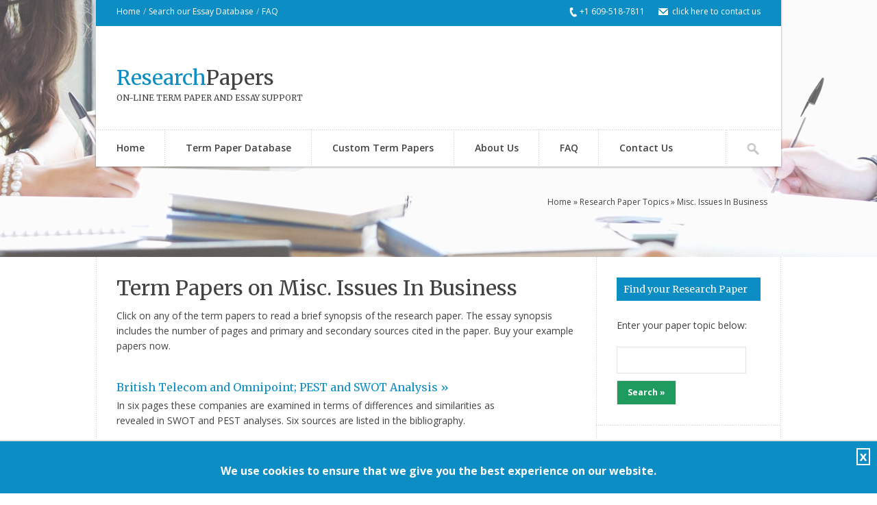

--- FILE ---
content_type: text/html; charset=utf-8
request_url: https://www.researchpapers.net/research-paper-topics/misc-issues-in-business.aspx
body_size: 156545
content:


<!DOCTYPE html>
<!--[if lt IE 7]> <html dir="ltr" lang="en-US" class="ie6"> <![endif]-->
<!--[if IE 7]>    <html dir="ltr" lang="en-US" class="ie7"> <![endif]-->
<!--[if IE 8]>    <html dir="ltr" lang="en-US" class="ie8"> <![endif]-->
<!--[if gt IE 8]><!-->
<html dir="ltr" lang="en-US">
<!--<![endif]-->
<!-- BEGIN head -->
<head id="head1">

    <!--research-paper-topics-->

    <!--Meta Tags-->
    <meta name="viewport" content="width=device-width, initial-scale=1.0">
    <meta http-equiv="Content-Type" content="text/html; charset=UTF-8" />

    <!--Title-->
    <base href='https://www.researchpapers.net/' />

    <!-- Global site tag (gtag.js) - Google Analytics -->
    <script async src="https://www.googletagmanager.com/gtag/js?id=UA-9914348-2"></script>
    <script>
        window.dataLayer = window.dataLayer || [];
        function gtag() { dataLayer.push(arguments); }
        gtag('js', new Date());
        gtag('config', 'UA-9914348-2', { 'anonymize_ip': true });
    </script>

    <!--Stylesheets-->
    <link href="css/bootstrap.css" rel="stylesheet" />
    <link rel="stylesheet" href="css/style.css" type="text/css" media="all" />
    <link rel="stylesheet" href="css/colour.css" type="text/css" media="all" />
    <link rel="stylesheet" href="css/flexslider.css" type="text/css" media="all" />
    <link rel="stylesheet" href="css/superfish.css" type="text/css" media="all" />
    <link rel="stylesheet" href="css/prettyPhoto.css" type="text/css" media="all" />
    <link rel="stylesheet" href="css/responsive.css" type="text/css" media="all" />
    <link href='https://fonts.googleapis.com/css?family=Open+Sans:400,300,300italic,400italic,600,600italic,700,700italic,800,800italic' rel='stylesheet' type='text/css'>
    <link href='https://fonts.googleapis.com/css?family=Merriweather:400,300,700,900' rel='stylesheet' type='text/css'>

    <!--Favicon-->
    <link rel="apple-touch-icon" sizes="57x57" href="/images/favicon/apple-icon-57x57.png">
    <link rel="apple-touch-icon" sizes="60x60" href="/images/favicon/apple-icon-60x60.png">
    <link rel="apple-touch-icon" sizes="72x72" href="/images/favicon/apple-icon-72x72.png">
    <link rel="apple-touch-icon" sizes="76x76" href="/images/favicon/apple-icon-76x76.png">
    <link rel="apple-touch-icon" sizes="114x114" href="/images/favicon/apple-icon-114x114.png">
    <link rel="apple-touch-icon" sizes="120x120" href="/images/favicon/apple-icon-120x120.png">
    <link rel="apple-touch-icon" sizes="144x144" href="/images/favicon/apple-icon-144x144.png">
    <link rel="apple-touch-icon" sizes="152x152" href="/images/favicon/apple-icon-152x152.png">
    <link rel="apple-touch-icon" sizes="180x180" href="/images/favicon/apple-icon-180x180.png">
    <link rel="icon" type="image/png" sizes="192x192" href="/images/favicon/android-icon-192x192.png">
    <link rel="icon" type="image/png" sizes="32x32" href="/images/favicon/favicon-32x32.png">
    <link rel="icon" type="image/png" sizes="96x96" href="/images/favicon/favicon-96x96.png">
    <link rel="icon" type="image/png" sizes="16x16" href="/images/favicon/favicon-16x16.png">
    <link rel="manifest" href="/images/favicon/manifest.json">
    <meta name="msapplication-TileColor" content="#ffffff">
    <meta name="msapplication-TileImage" content="/images/favicon/ms-icon-144x144.png">
    <meta name="theme-color" content="#ffffff">

    <!--JavaScript For IE-->
    <!--[if (gte IE 6)&(lte IE 8)]>
		<script type="text/javascript" src="js/selectivizr-min.js"></script>
	<![endif]-->

    <title>Misc. Issues In Business - Buy Term Papers and essays | Research Paper help since 1994</title>
    <meta name="keywords" content='Misc. Issues In Business, research, papers, research paper, paper, research papers, researchpaper, researchpapers, term paper, term papers, termpaper, termpapers, reports, report, essay, essays, school reports, college, university, graduate school, dissertation, dissertations, thesis, theses' />
    <meta name="description" content='Buy Academic essays, reports and term papers on Misc. Issues In Business. Over 150,000 essays, book reports, thesis, and term papers.' />

    <link rel="canonical" href="https://www.researchpapers.net/research-paper-topics/misc-issues-in-business.aspx">

    <style>
        .page-content .subtopics li {
            width: 47%;
            float: left;
        }

        @media only screen and (min-width :320px) and (max-width : 767px) {
            .page-content .subtopics li {
                width: 100%;
            }

            .page-content .columns-2 li.col {
                width: 100%;
            }
        }

        .searchbox {
            padding: 12px 10px !important;
            width: 35%;
            border: 1px solid #abadae !important;
            color: #424242 !important;
            margin-right: 10px;
            font-size: 18px !important;
            margin-top: 0px !important;
        }

        .newli {
            padding: 10px;
            background-color: #0c8dc4;
            margin-bottom: 10px;
            color: #fff;
        }

            .newli a {
                color: #fff !important;
                font-size: 18px !important;
            }
    </style>
    <!-- END head -->
</head>

<!-- BEGIN body -->
<body id="top" class="loading">
    <form name="form1" method="post" action="research-paper-topics-list.aspx?pg=1" id="form1">
<div>
<input type="hidden" name="__EVENTTARGET" id="__EVENTTARGET" value="" />
<input type="hidden" name="__EVENTARGUMENT" id="__EVENTARGUMENT" value="" />
<input type="hidden" name="__VIEWSTATE" id="__VIEWSTATE" value="/[base64]/[base64]/[base64]/[base64]/wTZ/kP6sYgU8asfWWB1IdT3b6VdFU67kwdk=" />
</div>

<script type="text/javascript">
//<![CDATA[
var theForm = document.forms['form1'];
if (!theForm) {
    theForm = document.form1;
}
function __doPostBack(eventTarget, eventArgument) {
    if (!theForm.onsubmit || (theForm.onsubmit() != false)) {
        theForm.__EVENTTARGET.value = eventTarget;
        theForm.__EVENTARGUMENT.value = eventArgument;
        theForm.submit();
    }
}
//]]>
</script>


<script src="/WebResource.axd?d=-dN9TjXZWVosVotIrIkN-kYM3b7-G_LedXOEfqPbaQ-fJ6ZWNeNrve06jujOdtDpZxRw7g1EMYQzz-xAiCkNKALumqfdaT-eo3WrYaPY57c1&amp;t=638901627720898773" type="text/javascript"></script>

<div>

	<input type="hidden" name="__VIEWSTATEGENERATOR" id="__VIEWSTATEGENERATOR" value="4EC11837" />
	<input type="hidden" name="__SCROLLPOSITIONX" id="__SCROLLPOSITIONX" value="0" />
	<input type="hidden" name="__SCROLLPOSITIONY" id="__SCROLLPOSITIONY" value="0" />
	<input type="hidden" name="__EVENTVALIDATION" id="__EVENTVALIDATION" value="/wEdAAdvGtKonixJZBhWD44zZQa+le71gmfx2yojGYeJTptB8qWrPglTRFT2A+DsT4NhJa5M3UqDSnCJp63JnNHYCBGVdO9WoLynQKL1PCy4G7zA2gQNsZMREBR/siG1VF47W4I6OKXWyqMXZYiL89DGCkAbREwCUml7Pzk1wgDfDkTW1nkRKG4I1ZmOFC367Ju7P44=" />
</div>
        <!-- BEGIN #header-wrapper -->
        

<div id="header-wrapper">

    <!-- BEGIN #header-border -->
    <div id="header-border">

        <!-- BEGIN #header-top -->
        <div id="header-top" class="clearfix">

            <ul class="top-left-nav clearfix">
                <li><a href="index.aspx">Home</a><span>/</span></li>
                <li><a href="research-paper-topics.aspx">Search our Essay Database</a><span>/</span></li>
                <li class="hidesm"><a href="frequently-asked-questions.aspx">FAQ</a><span>/</span></li>
            </ul>

            <ul class="top-right-nav clearfix">
                
                <li class="phone-icon"><a href="tel:16095187811">+1 609-518-7811</a></li>
                <li class="email-icon"><a href="contact-us.aspx">click here to contact us</a></li>
            </ul>

            <!-- END #header-top -->
        </div>

        <!-- BEGIN #header-content-wrapper -->
        <div id="header-content-wrapper" class="clearfix">

            <div id="logo">
				<p class ="title"><a href="index.aspx"><span>Research</span>Papers</a></p>
               <p class ="sub-title">On-line Term paper and Essay Support</p>
            </div>

            <ul class="social-icons clearfix">
<!--<li><a target="_blank" href="#"><span class="facebook-icon"></span></a></li>
                <li><a target="_blank" href="#"><span class="twitter-icon"></span></a></li>
                <li><a target="_blank" href="#"><span class="gplus-icon"></span></a></li>

                <li><a target="_blank" href="#"><span class="gplus-icon"></span></a></li>
					<li><a target="_blank" href="#"><span class="pinterest-icon"></span></a></li>
					<li><a target="_blank" href="#"><span class="flickr-icon"></span></a></li>
					<li><a target="_blank" href="#"><span class="youtube-icon"></span></a></li>
					<li><a target="_blank" href="#"><span class="vimeo-icon"></span></a></li>
					<li><a target="_blank" href="#"><span class="skype-icon"></span></a></li> -->

            </ul>

            <!-- END #header-content-wrapper -->
        </div>

        <!-- BEGIN #main-menu-wrapper -->
        <div id="main-menu-wrapper" class="clearfix">

            <!-- BEGIN #main-menu -->
            <ul id="main-menu">

                <li><a href="index.aspx">Home</a></li>
                
                <li><a href="research-paper-topics.aspx">Term Paper Database</a></li>
                <li><a href="custom-research-papers.aspx">Custom Term Papers</a></li>
				<li><a href="about-us.aspx">About Us</a></li>
				<li><a href="frequently-asked-questions.aspx">FAQ</a></li>
                <li><a href="contact-us.aspx">Contact Us</a></li>

                <!-- END #main-menu -->
            </ul>

            <div class="menu-search-button"></div>
            <div id="header_pnlHSearch" onkeypress="javascript:return WebForm_FireDefaultButton(event, &#39;header_btnSubmit&#39;)">
	
                <div class="menu-search-form">
                    
                    <input name="header$txtHsearch" type="text" id="header_txtHsearch" class="menu-search-field" placeholder="To search, type and hit enter" />
                </div>
                <input type="submit" name="header$btnSubmit" value="" id="header_btnSubmit" style="display: none;" />
            
</div>
        </div>
        <!-- END #main-menu-wrapper -->

        <!-- END #header-border -->
    </div>


</div>

        <!-- END #header-wrapper -->

        <!-- BEGIN .page-header -->
        <div class="page-header clearfix">

            <div class="page-header-inner clearfix">

                <div class="page-title">
                    <h2></h2>
                </div>

                <div class="breadcrumbs">
                    <p><a href="index.aspx">Home</a> &#187; <a href="/research-paper-topics.aspx">Research Paper Topics</a> &#187; Misc. Issues In Business</p>
                </div>

            </div>

            <!-- END .page-header -->
        </div>

        <!-- BEGIN .content-wrapper -->
        <div class="content-wrapper page-content-wrapper clearfix">

            <!-- BEGIN .main-content -->
            <div class="main-content page-content">

                <!-- BEGIN .inner-content-wrapper -->
                <div class="inner-content-wrapper">
                    
                        <h1>Term Papers on
                        Misc. Issues In Business</h1>
                        <p>Click on any of the term papers to read a brief synopsis of the research paper. The essay synopsis includes the number of pages and primary and secondary sources cited in the paper. Buy your example papers now. </p>
                        <div class="spacer1"></div>
                        <ul class="event-list-full clearfix">
                            
                                    <li class="event-wrapper event-full clearfix">
                                        <div class="event-info">
                                            <div class="event-meta">
                                                <h4>
                                                    <a href="https://www.researchpapers.net/topics-detail/British-Telecom-and-Omnipoint-PEST-and-SWOT-Analysis-137866109.aspx">British Telecom and Omnipoint; PEST and SWOT Analysis &raquo;</a>
                                                </h4>
                                                <!--Trim abstract after 12 words -->
                                                <p>
                                                    In six pages these companies are examined in terms of differences and similarities as revealed in SWOT and PEST analyses.  Six sources are listed in the bibliography.
                                                </p>
                                                </br>
                                            <p><strong>Pages:</strong> 6</p>
                                                <p>
                                                    <a href='https://www.researchpapers.net/topics-detail/British-Telecom-and-Omnipoint-PEST-and-SWOT-Analysis-137866109.aspx' class="button_medium" title="View Full Description">[ View Full Description ]</a> &nbsp;&nbsp;<a href='https://www.researchpapers.net/term-paper-order/British-Omnipoint-and-Telecom-137866109.aspx' title="Send Me The Paper" class="button_medium">[ Send Me The Paper ]</a>
                                                </p>
                                            </div>
                                        </div>
                                        <!-- END .event-wrapper -->
                                    </li>
                                
                                    <li class="event-wrapper event-full clearfix">
                                        <div class="event-info">
                                            <div class="event-meta">
                                                <h4>
                                                    <a href="https://www.researchpapers.net/topics-detail/Merrill-Lynch-SWOT-Analysis-307563047.aspx">Merrill Lynch - SWOT Analysis &raquo;</a>
                                                </h4>
                                                <!--Trim abstract after 12 words -->
                                                <p>
                                                    A 5 page paper that provides a SWOT (Strengths, Weaknesses, Opportunities, Threats) of Merrill Lynch & Company. Bibliography lists 6 sources.
                                                </p>
                                                </br>
                                            <p><strong>Pages:</strong> 5</p>
                                                <p>
                                                    <a href='https://www.researchpapers.net/topics-detail/Merrill-Lynch-SWOT-Analysis-307563047.aspx' class="button_medium" title="View Full Description">[ View Full Description ]</a> &nbsp;&nbsp;<a href='https://www.researchpapers.net/term-paper-order/Merrill-Lynch-SWOT-Analysis-307563047.aspx' title="Send Me The Paper" class="button_medium">[ Send Me The Paper ]</a>
                                                </p>
                                            </div>
                                        </div>
                                        <!-- END .event-wrapper -->
                                    </li>
                                
                                    <li class="event-wrapper event-full clearfix">
                                        <div class="event-info">
                                            <div class="event-meta">
                                                <h4>
                                                    <a href="https://www.researchpapers.net/topics-detail/Application-Of-Strategic-Planning-Theory-Nike-SWOT-Analysis-172449502.aspx">Application Of Strategic Planning Theory - Nike SWOT Analysis &raquo;</a>
                                                </h4>
                                                <!--Trim abstract after 12 words -->
                                                <p>
                                                    In a paper consisting of fourteen pages strategic planning's Design School Theory is introduced and then a SWOT analysis is discussed before being practically applied to Nike and conclusions include analytical ideas and strategic planning suggestions.  Eighteen sources are cited in the bibliography.
                                                </p>
                                                </br>
                                            <p><strong>Pages:</strong> 14</p>
                                                <p>
                                                    <a href='https://www.researchpapers.net/topics-detail/Application-Of-Strategic-Planning-Theory-Nike-SWOT-Analysis-172449502.aspx' class="button_medium" title="View Full Description">[ View Full Description ]</a> &nbsp;&nbsp;<a href='https://www.researchpapers.net/term-paper-order/Nike-Strategic-Planning-Theory-Application-172449502.aspx' title="Send Me The Paper" class="button_medium">[ Send Me The Paper ]</a>
                                                </p>
                                            </div>
                                        </div>
                                        <!-- END .event-wrapper -->
                                    </li>
                                
                                    <li class="event-wrapper event-full clearfix">
                                        <div class="event-info">
                                            <div class="event-meta">
                                                <h4>
                                                    <a href="https://www.researchpapers.net/topics-detail/MOBILEMEDIA-BANKRUPTCY-AND-A-SWOT-ANALYSIS-192827897.aspx">MOBILEMEDIA BANKRUPTCY AND A SWOT ANALYSIS &raquo;</a>
                                                </h4>
                                                <!--Trim abstract after 12 words -->
                                                <p>
                                                    In five pages a SWOT analysis is applied to the 1997 filed Chapter Eleven bankruptcy of MobileMedia Corporation in an effort to understand why such a declaration was necessary.  Three sources are cited in the bibliography.
                                                </p>
                                                </br>
                                            <p><strong>Pages:</strong> 5</p>
                                                <p>
                                                    <a href='https://www.researchpapers.net/topics-detail/MOBILEMEDIA-BANKRUPTCY-AND-A-SWOT-ANALYSIS-192827897.aspx' class="button_medium" title="View Full Description">[ View Full Description ]</a> &nbsp;&nbsp;<a href='https://www.researchpapers.net/term-paper-order/SWOT-Analysis-of-MobileMedia-Corporations-Chapter-Eleven-Bankruptcy-192827897.aspx' title="Send Me The Paper" class="button_medium">[ Send Me The Paper ]</a>
                                                </p>
                                            </div>
                                        </div>
                                        <!-- END .event-wrapper -->
                                    </li>
                                
                                    <li class="event-wrapper event-full clearfix">
                                        <div class="event-info">
                                            <div class="event-meta">
                                                <h4>
                                                    <a href="https://www.researchpapers.net/topics-detail/Federal-Express-SWOT-Analysis-199436057.aspx">Federal Express: SWOT Analysis &raquo;</a>
                                                </h4>
                                                <!--Trim abstract after 12 words -->
                                                <p>
                                                    This paper provides a brief background as well as a SWOT analysis of Federal Express.  This three page paper has three sources listed in the bibliography.
                                                </p>
                                                </br>
                                            <p><strong>Pages:</strong> 3</p>
                                                <p>
                                                    <a href='https://www.researchpapers.net/topics-detail/Federal-Express-SWOT-Analysis-199436057.aspx' class="button_medium" title="View Full Description">[ View Full Description ]</a> &nbsp;&nbsp;<a href='https://www.researchpapers.net/term-paper-order/A-SWOT-Analysis-of-Federal-Express-199436057.aspx' title="Send Me The Paper" class="button_medium">[ Send Me The Paper ]</a>
                                                </p>
                                            </div>
                                        </div>
                                        <!-- END .event-wrapper -->
                                    </li>
                                
                                    <li class="event-wrapper event-full clearfix">
                                        <div class="event-info">
                                            <div class="event-meta">
                                                <h4>
                                                    <a href="https://www.researchpapers.net/topics-detail/Oxford-Health-Plans-SWOT-Analysis-200074868.aspx">Oxford Health Plans - SWOT Analysis &raquo;</a>
                                                </h4>
                                                <!--Trim abstract after 12 words -->
                                                <p>
                                                    In four pages this paper explains what a SWOT analysis is and then applies it to Oxford Health Plans with a corporate overview also included.  Six sources are cited in the bibliography.
                                                </p>
                                                </br>
                                            <p><strong>Pages:</strong> 4</p>
                                                <p>
                                                    <a href='https://www.researchpapers.net/topics-detail/Oxford-Health-Plans-SWOT-Analysis-200074868.aspx' class="button_medium" title="View Full Description">[ View Full Description ]</a> &nbsp;&nbsp;<a href='https://www.researchpapers.net/term-paper-order/SWOT-Analysis-of-Oxford-Health-Plans-Inc--200074868.aspx' title="Send Me The Paper" class="button_medium">[ Send Me The Paper ]</a>
                                                </p>
                                            </div>
                                        </div>
                                        <!-- END .event-wrapper -->
                                    </li>
                                
                                    <li class="event-wrapper event-full clearfix">
                                        <div class="event-info">
                                            <div class="event-meta">
                                                <h4>
                                                    <a href="https://www.researchpapers.net/topics-detail/A-SWOT-Analysis-of-Identix-Inc-206110178.aspx">A SWOT Analysis of Identix Inc &raquo;</a>
                                                </h4>
                                                <!--Trim abstract after 12 words -->
                                                <p>
                                                    In three pages this biotechnology company is subjected to a SWOT analysis. There are four bibliographic sources listed.
                                                </p>
                                                </br>
                                            <p><strong>Pages:</strong> 3</p>
                                                <p>
                                                    <a href='https://www.researchpapers.net/topics-detail/A-SWOT-Analysis-of-Identix-Inc-206110178.aspx' class="button_medium" title="View Full Description">[ View Full Description ]</a> &nbsp;&nbsp;<a href='https://www.researchpapers.net/term-paper-order/An-Identix-Inc--SWOT-Analysis-206110178.aspx' title="Send Me The Paper" class="button_medium">[ Send Me The Paper ]</a>
                                                </p>
                                            </div>
                                        </div>
                                        <!-- END .event-wrapper -->
                                    </li>
                                
                                    <li class="event-wrapper event-full clearfix">
                                        <div class="event-info">
                                            <div class="event-meta">
                                                <h4>
                                                    <a href="https://www.researchpapers.net/topics-detail/NAUTICA-AND-VF-A-SWOT-ANALYSIS-208715691.aspx">NAUTICA AND VF: A SWOT ANALYSIS &raquo;</a>
                                                </h4>
                                                <!--Trim abstract after 12 words -->
                                                <p>
                                                    In ten pages this paper examines the Nautica Enterprises acquisition by VF Corporation with a SWOT analysis provided.  Seven sources are cited in the bibliography.
                                                </p>
                                                </br>
                                            <p><strong>Pages:</strong> 10</p>
                                                <p>
                                                    <a href='https://www.researchpapers.net/topics-detail/NAUTICA-AND-VF-A-SWOT-ANALYSIS-208715691.aspx' class="button_medium" title="View Full Description">[ View Full Description ]</a> &nbsp;&nbsp;<a href='https://www.researchpapers.net/term-paper-order/SWOT-Analysis-of-VF-Corporation-and-Nautica-Enterprises-208715691.aspx' title="Send Me The Paper" class="button_medium">[ Send Me The Paper ]</a>
                                                </p>
                                            </div>
                                        </div>
                                        <!-- END .event-wrapper -->
                                    </li>
                                
                                    <li class="event-wrapper event-full clearfix">
                                        <div class="event-info">
                                            <div class="event-meta">
                                                <h4>
                                                    <a href="https://www.researchpapers.net/topics-detail/Marketing-Plan-SWOT-Analysis-And-Advertising-PR-Strategy-For-A-Major-Title-Company-In-The-Las-Vegas-Nevada-Market-210143131.aspx">Marketing Plan, SWOT Analysis And Advertising/PR Strategy For A Major Title Company In The Las Vegas, Nevada Market &raquo;</a>
                                                </h4>
                                                <!--Trim abstract after 12 words -->
                                                <p>
                                                    In ten pages this paper presents a marketing plan for a major title company seeking to enter the market of Las Vegas, Nevada, with a marketing and advertising strategy and SWOT analysis among the topics of consideration.  Four sources are cited in the bibliography.
                                                </p>
                                                </br>
                                            <p><strong>Pages:</strong> 10</p>
                                                <p>
                                                    <a href='https://www.researchpapers.net/topics-detail/Marketing-Plan-SWOT-Analysis-And-Advertising-PR-Strategy-For-A-Major-Title-Company-In-The-Las-Vegas-Nevada-Market-210143131.aspx' class="button_medium" title="View Full Description">[ View Full Description ]</a> &nbsp;&nbsp;<a href='https://www.researchpapers.net/term-paper-order/Major-Title-Company-Marketing-Plan-210143131.aspx' title="Send Me The Paper" class="button_medium">[ Send Me The Paper ]</a>
                                                </p>
                                            </div>
                                        </div>
                                        <!-- END .event-wrapper -->
                                    </li>
                                
                                    <li class="event-wrapper event-full clearfix">
                                        <div class="event-info">
                                            <div class="event-meta">
                                                <h4>
                                                    <a href="https://www.researchpapers.net/topics-detail/SWOT-ANALYSIS-PATUXENT-BUSINESS-PARK-228277061.aspx">SWOT ANALYSIS: PATUXENT BUSINESS PARK &raquo;</a>
                                                </h4>
                                                <!--Trim abstract after 12 words -->
                                                <p>
                                                    In five pages this proposes business park in Lusby, Maryland's Calvert County is the subject of a SWOT analysis.  Three sources are cited in the bibliography.
                                                </p>
                                                </br>
                                            <p><strong>Pages:</strong> 5</p>
                                                <p>
                                                    <a href='https://www.researchpapers.net/topics-detail/SWOT-ANALYSIS-PATUXENT-BUSINESS-PARK-228277061.aspx' class="button_medium" title="View Full Description">[ View Full Description ]</a> &nbsp;&nbsp;<a href='https://www.researchpapers.net/term-paper-order/Patuxent-Business-Park-SWOT-Analysis-228277061.aspx' title="Send Me The Paper" class="button_medium">[ Send Me The Paper ]</a>
                                                </p>
                                            </div>
                                        </div>
                                        <!-- END .event-wrapper -->
                                    </li>
                                
                                    <li class="event-wrapper event-full clearfix">
                                        <div class="event-info">
                                            <div class="event-meta">
                                                <h4>
                                                    <a href="https://www.researchpapers.net/topics-detail/Dow-Corning-Corp-SWOT-228751828.aspx">Dow Corning Corp. SWOT &raquo;</a>
                                                </h4>
                                                <!--Trim abstract after 12 words -->
                                                <p>
                                                    In three pages Dow Corning Corporation is subjected to a SWOT analysis.  Six sources are cited in the bibliography.
                                                </p>
                                                </br>
                                            <p><strong>Pages:</strong> 3</p>
                                                <p>
                                                    <a href='https://www.researchpapers.net/topics-detail/Dow-Corning-Corp-SWOT-228751828.aspx' class="button_medium" title="View Full Description">[ View Full Description ]</a> &nbsp;&nbsp;<a href='https://www.researchpapers.net/term-paper-order/SWOT-Analysis-of-Dow-Corning-228751828.aspx' title="Send Me The Paper" class="button_medium">[ Send Me The Paper ]</a>
                                                </p>
                                            </div>
                                        </div>
                                        <!-- END .event-wrapper -->
                                    </li>
                                
                                    <li class="event-wrapper event-full clearfix">
                                        <div class="event-info">
                                            <div class="event-meta">
                                                <h4>
                                                    <a href="https://www.researchpapers.net/topics-detail/YUM-A-SWOT-ANALYSIS-232140688.aspx">YUM! -- A SWOT ANALYSIS &raquo;</a>
                                                </h4>
                                                <!--Trim abstract after 12 words -->
                                                <p>
                                                    A SWOT analysis of the Long John Silver, Taco Bell, KFC, and Pizza Hut franchises that are part of the YUM! Brand restaurant chain are presented in five pages.  Three sources are cited in the bibliography.
                                                </p>
                                                </br>
                                            <p><strong>Pages:</strong> 5</p>
                                                <p>
                                                    <a href='https://www.researchpapers.net/topics-detail/YUM-A-SWOT-ANALYSIS-232140688.aspx' class="button_medium" title="View Full Description">[ View Full Description ]</a> &nbsp;&nbsp;<a href='https://www.researchpapers.net/term-paper-order/SWOT-Analysis-of-YUM-Brand-Restaurants-232140688.aspx' title="Send Me The Paper" class="button_medium">[ Send Me The Paper ]</a>
                                                </p>
                                            </div>
                                        </div>
                                        <!-- END .event-wrapper -->
                                    </li>
                                
                                    <li class="event-wrapper event-full clearfix">
                                        <div class="event-info">
                                            <div class="event-meta">
                                                <h4>
                                                    <a href="https://www.researchpapers.net/topics-detail/SWOT-ANALYSIS-CAPITOL-RECORDS-262018983.aspx">SWOT ANALYSIS -- CAPITOL RECORDS &raquo;</a>
                                                </h4>
                                                <!--Trim abstract after 12 words -->
                                                <p>
                                                    In six pages this paper discusses recording industry trends in this SWOT analysis of EMI/Capitol Records. Three sources are cited in the bibliography.
                                                </p>
                                                </br>
                                            <p><strong>Pages:</strong> 6</p>
                                                <p>
                                                    <a href='https://www.researchpapers.net/topics-detail/SWOT-ANALYSIS-CAPITOL-RECORDS-262018983.aspx' class="button_medium" title="View Full Description">[ View Full Description ]</a> &nbsp;&nbsp;<a href='https://www.researchpapers.net/term-paper-order/EMI-and-Capitol-Records-SWOT-Analysis-262018983.aspx' title="Send Me The Paper" class="button_medium">[ Send Me The Paper ]</a>
                                                </p>
                                            </div>
                                        </div>
                                        <!-- END .event-wrapper -->
                                    </li>
                                
                                    <li class="event-wrapper event-full clearfix">
                                        <div class="event-info">
                                            <div class="event-meta">
                                                <h4>
                                                    <a href="https://www.researchpapers.net/topics-detail/SWOT-ANALYSIS-DELL-COMPUTER-2003-265040739.aspx">SWOT ANALYSIS -- DELL COMPUTER 2003 &raquo;</a>
                                                </h4>
                                                <!--Trim abstract after 12 words -->
                                                <p>
                                                    In six pages this paper examines Dell Computers in 2003 via SWOT analysis with its direct to market strategy as well as its history discussed.
                                                </p>
                                                </br>
                                            <p><strong>Pages:</strong> 6</p>
                                                <p>
                                                    <a href='https://www.researchpapers.net/topics-detail/SWOT-ANALYSIS-DELL-COMPUTER-2003-265040739.aspx' class="button_medium" title="View Full Description">[ View Full Description ]</a> &nbsp;&nbsp;<a href='https://www.researchpapers.net/term-paper-order/Dell-Computers-2003-A-SWOT-Analysis-265040739.aspx' title="Send Me The Paper" class="button_medium">[ Send Me The Paper ]</a>
                                                </p>
                                            </div>
                                        </div>
                                        <!-- END .event-wrapper -->
                                    </li>
                                
                                    <li class="event-wrapper event-full clearfix">
                                        <div class="event-info">
                                            <div class="event-meta">
                                                <h4>
                                                    <a href="https://www.researchpapers.net/topics-detail/SWOT-ANALYSIS-TRIBUNE-COMPANY-265158796.aspx">SWOT ANALYSIS -- TRIBUNE COMPANY &raquo;</a>
                                                </h4>
                                                <!--Trim abstract after 12 words -->
                                                <p>
                                                    In three pages   the Tribune Company is the subject of this SWOT analysis.  One source is cited in the bibliography.
                                                </p>
                                                </br>
                                            <p><strong>Pages:</strong> 3</p>
                                                <p>
                                                    <a href='https://www.researchpapers.net/topics-detail/SWOT-ANALYSIS-TRIBUNE-COMPANY-265158796.aspx' class="button_medium" title="View Full Description">[ View Full Description ]</a> &nbsp;&nbsp;<a href='https://www.researchpapers.net/term-paper-order/Tribune-Company-SWOT-Analysis-265158796.aspx' title="Send Me The Paper" class="button_medium">[ Send Me The Paper ]</a>
                                                </p>
                                            </div>
                                        </div>
                                        <!-- END .event-wrapper -->
                                    </li>
                                
                                    <li class="event-wrapper event-full clearfix">
                                        <div class="event-info">
                                            <div class="event-meta">
                                                <h4>
                                                    <a href="https://www.researchpapers.net/topics-detail/WAL-MART-AND-GERMANY-A-SWOT-ANALYSIS-268762106.aspx">WAL-MART AND GERMANY: A SWOT ANALYSIS &raquo;</a>
                                                </h4>
                                                <!--Trim abstract after 12 words -->
                                                <p>
                                                    In three pages this paper examines the German market expansion of Wal Mart via SWOT analysis.  Two sources are cited in the bibliography.
                                                </p>
                                                </br>
                                            <p><strong>Pages:</strong> 3</p>
                                                <p>
                                                    <a href='https://www.researchpapers.net/topics-detail/WAL-MART-AND-GERMANY-A-SWOT-ANALYSIS-268762106.aspx' class="button_medium" title="View Full Description">[ View Full Description ]</a> &nbsp;&nbsp;<a href='https://www.researchpapers.net/term-paper-order/SWOT-Analysis-of-Wal-Marts-German-Market-268762106.aspx' title="Send Me The Paper" class="button_medium">[ Send Me The Paper ]</a>
                                                </p>
                                            </div>
                                        </div>
                                        <!-- END .event-wrapper -->
                                    </li>
                                
                                    <li class="event-wrapper event-full clearfix">
                                        <div class="event-info">
                                            <div class="event-meta">
                                                <h4>
                                                    <a href="https://www.researchpapers.net/topics-detail/Management-Control-System-at-General-Electric-SWOT-Analysis-280110595.aspx">Management Control System at General Electric: SWOT Analysis &raquo;</a>
                                                </h4>
                                                <!--Trim abstract after 12 words -->
                                                <p>
                                                    In seven pages this paper provides a SWOT analysis of General Electric's Management Control System.  One source is listed in the bibliography.
                                                </p>
                                                </br>
                                            <p><strong>Pages:</strong> 7</p>
                                                <p>
                                                    <a href='https://www.researchpapers.net/topics-detail/Management-Control-System-at-General-Electric-SWOT-Analysis-280110595.aspx' class="button_medium" title="View Full Description">[ View Full Description ]</a> &nbsp;&nbsp;<a href='https://www.researchpapers.net/term-paper-order/SWOT-Analysis-of-GEs-Management-Control-System-280110595.aspx' title="Send Me The Paper" class="button_medium">[ Send Me The Paper ]</a>
                                                </p>
                                            </div>
                                        </div>
                                        <!-- END .event-wrapper -->
                                    </li>
                                
                                    <li class="event-wrapper event-full clearfix">
                                        <div class="event-info">
                                            <div class="event-meta">
                                                <h4>
                                                    <a href="https://www.researchpapers.net/topics-detail/Kraft-SWOT-Analysis-299946795.aspx">Kraft SWOT Analysis &raquo;</a>
                                                </h4>
                                                <!--Trim abstract after 12 words -->
                                                <p>
                                                    A 6 page paper providing a SWOT analysis of Kraft and discussion of its competitors and distinctive competency as a part of a larger work creating and marketing a "Lunchable" product for seniors.  Kraft is an old company with a great deal of expertise.  Though it has been slow to address demographic changes, ...
                                                </p>
                                                </br>
                                            <p><strong>Pages:</strong> 6</p>
                                                <p>
                                                    <a href='https://www.researchpapers.net/topics-detail/Kraft-SWOT-Analysis-299946795.aspx' class="button_medium" title="View Full Description">[ View Full Description ]</a> &nbsp;&nbsp;<a href='https://www.researchpapers.net/term-paper-order/Kraft-SWOT-Analysis-299946795.aspx' title="Send Me The Paper" class="button_medium">[ Send Me The Paper ]</a>
                                                </p>
                                            </div>
                                        </div>
                                        <!-- END .event-wrapper -->
                                    </li>
                                
                                    <li class="event-wrapper event-full clearfix">
                                        <div class="event-info">
                                            <div class="event-meta">
                                                <h4>
                                                    <a href="https://www.researchpapers.net/topics-detail/Ford-Motor-Company-SWOT-And-Recommendations-320225563.aspx">Ford Motor Company - SWOT And Recommendations &raquo;</a>
                                                </h4>
                                                <!--Trim abstract after 12 words -->
                                                <p>
                                                    A 5 page paper. Both Ford and GM are losing market share domestically. This essay begins with a SWOT of Ford Motor Company with accompanying comments about GM in each category. The essay presents three recommendations and selects two as the final recommendations. Bibliography lists 9 sources.
                                                </p>
                                                </br>
                                            <p><strong>Pages:</strong> 5</p>
                                                <p>
                                                    <a href='https://www.researchpapers.net/topics-detail/Ford-Motor-Company-SWOT-And-Recommendations-320225563.aspx' class="button_medium" title="View Full Description">[ View Full Description ]</a> &nbsp;&nbsp;<a href='https://www.researchpapers.net/term-paper-order/Ford-Motor-Company-SWOT-And-Recommendations-320225563.aspx' title="Send Me The Paper" class="button_medium">[ Send Me The Paper ]</a>
                                                </p>
                                            </div>
                                        </div>
                                        <!-- END .event-wrapper -->
                                    </li>
                                
                                    <li class="event-wrapper event-full clearfix">
                                        <div class="event-info">
                                            <div class="event-meta">
                                                <h4>
                                                    <a href="https://www.researchpapers.net/topics-detail/WYNN-RESORTS-A-BACKGROUND-AND-A-SWOT-ANALYSIS-343715743.aspx">WYNN RESORTS, A BACKGROUND AND A SWOT ANALYSIS &raquo;</a>
                                                </h4>
                                                <!--Trim abstract after 12 words -->
                                                <p>
                                                    This 10-page paper provides a SWOT analysis for Wynn Resorts. Also included are an overview of the global casino and gambling industry. Bibliography lists 5 sources.
                                                </p>
                                                </br>
                                            <p><strong>Pages:</strong> 10</p>
                                                <p>
                                                    <a href='https://www.researchpapers.net/topics-detail/WYNN-RESORTS-A-BACKGROUND-AND-A-SWOT-ANALYSIS-343715743.aspx' class="button_medium" title="View Full Description">[ View Full Description ]</a> &nbsp;&nbsp;<a href='https://www.researchpapers.net/term-paper-order/WYNN-RESORTS-A-BACKGROUND-AND-A-SWOT-ANALYSIS-343715743.aspx' title="Send Me The Paper" class="button_medium">[ Send Me The Paper ]</a>
                                                </p>
                                            </div>
                                        </div>
                                        <!-- END .event-wrapper -->
                                    </li>
                                
                                    <li class="event-wrapper event-full clearfix">
                                        <div class="event-info">
                                            <div class="event-meta">
                                                <h4>
                                                    <a href="https://www.researchpapers.net/topics-detail/SWOT-ANALYSIS-BOEING-350880322.aspx">SWOT ANALYSIS: BOEING &raquo;</a>
                                                </h4>
                                                <!--Trim abstract after 12 words -->
                                                <p>
                                                    This 4-page paper provides a SWOT analysis of Boeing Company.
                                                </p>
                                                </br>
                                            <p><strong>Pages:</strong> 4</p>
                                                <p>
                                                    <a href='https://www.researchpapers.net/topics-detail/SWOT-ANALYSIS-BOEING-350880322.aspx' class="button_medium" title="View Full Description">[ View Full Description ]</a> &nbsp;&nbsp;<a href='https://www.researchpapers.net/term-paper-order/SWOT-ANALYSIS-BOEING-350880322.aspx' title="Send Me The Paper" class="button_medium">[ Send Me The Paper ]</a>
                                                </p>
                                            </div>
                                        </div>
                                        <!-- END .event-wrapper -->
                                    </li>
                                
                                    <li class="event-wrapper event-full clearfix">
                                        <div class="event-info">
                                            <div class="event-meta">
                                                <h4>
                                                    <a href="https://www.researchpapers.net/topics-detail/BOEING-AND-SWOT-ANALYSIS-360088859.aspx">BOEING AND SWOT ANALYSIS &raquo;</a>
                                                </h4>
                                                <!--Trim abstract after 12 words -->
                                                <p>
                                                    This 3-page paper provides a SWOT and general market analysis for the aerospace company. Bibliography lists 3 sources.
                                                </p>
                                                </br>
                                            <p><strong>Pages:</strong> 3</p>
                                                <p>
                                                    <a href='https://www.researchpapers.net/topics-detail/BOEING-AND-SWOT-ANALYSIS-360088859.aspx' class="button_medium" title="View Full Description">[ View Full Description ]</a> &nbsp;&nbsp;<a href='https://www.researchpapers.net/term-paper-order/BOEING-AND-SWOT-ANALYSIS-360088859.aspx' title="Send Me The Paper" class="button_medium">[ Send Me The Paper ]</a>
                                                </p>
                                            </div>
                                        </div>
                                        <!-- END .event-wrapper -->
                                    </li>
                                
                                    <li class="event-wrapper event-full clearfix">
                                        <div class="event-info">
                                            <div class="event-meta">
                                                <h4>
                                                    <a href="https://www.researchpapers.net/topics-detail/SWOT-ANALYSIS-SATURN-CORP-361754007.aspx">SWOT ANALYSIS: SATURN CORP. &raquo;</a>
                                                </h4>
                                                <!--Trim abstract after 12 words -->
                                                <p>
                                                    This 3-page paper provides a SWOT analysis for Saturn, as well as turning points in the auto-maker's history. Bibliography lists 3 sources.
                                                </p>
                                                </br>
                                            <p><strong>Pages:</strong> 3</p>
                                                <p>
                                                    <a href='https://www.researchpapers.net/topics-detail/SWOT-ANALYSIS-SATURN-CORP-361754007.aspx' class="button_medium" title="View Full Description">[ View Full Description ]</a> &nbsp;&nbsp;<a href='https://www.researchpapers.net/term-paper-order/SWOT-ANALYSIS-SATURN-CORP--361754007.aspx' title="Send Me The Paper" class="button_medium">[ Send Me The Paper ]</a>
                                                </p>
                                            </div>
                                        </div>
                                        <!-- END .event-wrapper -->
                                    </li>
                                
                                    <li class="event-wrapper event-full clearfix">
                                        <div class="event-info">
                                            <div class="event-meta">
                                                <h4>
                                                    <a href="https://www.researchpapers.net/topics-detail/APPLE-COMPUTER-AND-SWOT-ANALYSIS-387336102.aspx">APPLE COMPUTER AND SWOT ANALYSIS &raquo;</a>
                                                </h4>
                                                <!--Trim abstract after 12 words -->
                                                <p>
                                                    This 6-page paper provides an overview of Apple Inc.'s strengths, weaknesses, opportunities and threats, as well as recommendations. Bibliography lists 3 sources.
                                                </p>
                                                </br>
                                            <p><strong>Pages:</strong> 6</p>
                                                <p>
                                                    <a href='https://www.researchpapers.net/topics-detail/APPLE-COMPUTER-AND-SWOT-ANALYSIS-387336102.aspx' class="button_medium" title="View Full Description">[ View Full Description ]</a> &nbsp;&nbsp;<a href='https://www.researchpapers.net/term-paper-order/APPLE-COMPUTER-AND-SWOT-ANALYSIS-387336102.aspx' title="Send Me The Paper" class="button_medium">[ Send Me The Paper ]</a>
                                                </p>
                                            </div>
                                        </div>
                                        <!-- END .event-wrapper -->
                                    </li>
                                
                                    <li class="event-wrapper event-full clearfix">
                                        <div class="event-info">
                                            <div class="event-meta">
                                                <h4>
                                                    <a href="https://www.researchpapers.net/topics-detail/STRATEGIC-MANAGEMENT-AND-SWOT-ANALYSIS-390962055.aspx">STRATEGIC MANAGEMENT AND SWOT ANALYSIS &raquo;</a>
                                                </h4>
                                                <!--Trim abstract after 12 words -->
                                                <p>
                                                    This 7-page paper provides a competitive analysis between fictitious companies Smith & White and Matakume. Bibliography lists 1 source.
                                                </p>
                                                </br>
                                            <p><strong>Pages:</strong> 7</p>
                                                <p>
                                                    <a href='https://www.researchpapers.net/topics-detail/STRATEGIC-MANAGEMENT-AND-SWOT-ANALYSIS-390962055.aspx' class="button_medium" title="View Full Description">[ View Full Description ]</a> &nbsp;&nbsp;<a href='https://www.researchpapers.net/term-paper-order/STRATEGIC-MANAGEMENT-AND-SWOT-ANALYSIS-390962055.aspx' title="Send Me The Paper" class="button_medium">[ Send Me The Paper ]</a>
                                                </p>
                                            </div>
                                        </div>
                                        <!-- END .event-wrapper -->
                                    </li>
                                
                                    <li class="event-wrapper event-full clearfix">
                                        <div class="event-info">
                                            <div class="event-meta">
                                                <h4>
                                                    <a href="https://www.researchpapers.net/topics-detail/APPLE-INC-SWOT-ANALYSIS-AND-RECOMMENDATIONS-898601488.aspx">APPLE INC. - SWOT ANALYSIS AND RECOMMENDATIONS &raquo;</a>
                                                </h4>
                                                <!--Trim abstract after 12 words -->
                                                <p>
                                                    Provides an overview and SWOT analysis of Apple Inc. There are 4 sources listed in the bibliography of this 5-page paper.
                                                </p>
                                                </br>
                                            <p><strong>Pages:</strong> 5</p>
                                                <p>
                                                    <a href='https://www.researchpapers.net/topics-detail/APPLE-INC-SWOT-ANALYSIS-AND-RECOMMENDATIONS-898601488.aspx' class="button_medium" title="View Full Description">[ View Full Description ]</a> &nbsp;&nbsp;<a href='https://www.researchpapers.net/term-paper-order/APPLE-INC--SWOT-ANALYSIS-AND-RECOMMENDATIONS-898601488.aspx' title="Send Me The Paper" class="button_medium">[ Send Me The Paper ]</a>
                                                </p>
                                            </div>
                                        </div>
                                        <!-- END .event-wrapper -->
                                    </li>
                                
                                    <li class="event-wrapper event-full clearfix">
                                        <div class="event-info">
                                            <div class="event-meta">
                                                <h4>
                                                    <a href="https://www.researchpapers.net/topics-detail/CROWN-CORK-AND-SWOT-898602281.aspx">CROWN CORK AND SWOT &raquo;</a>
                                                </h4>
                                                <!--Trim abstract after 12 words -->
                                                <p>
                                                    A SWOT analysis for Crown Cork & Seal. There are 2 sources listed in the bibliography of this 3-page paper.
                                                </p>
                                                </br>
                                            <p><strong>Pages:</strong> 3</p>
                                                <p>
                                                    <a href='https://www.researchpapers.net/topics-detail/CROWN-CORK-AND-SWOT-898602281.aspx' class="button_medium" title="View Full Description">[ View Full Description ]</a> &nbsp;&nbsp;<a href='https://www.researchpapers.net/term-paper-order/CROWN-CORK-AND-SWOT-898602281.aspx' title="Send Me The Paper" class="button_medium">[ Send Me The Paper ]</a>
                                                </p>
                                            </div>
                                        </div>
                                        <!-- END .event-wrapper -->
                                    </li>
                                
                                    <li class="event-wrapper event-full clearfix">
                                        <div class="event-info">
                                            <div class="event-meta">
                                                <h4>
                                                    <a href="https://www.researchpapers.net/topics-detail/SOUTHWEST-AIRLINES-SWOT-AND-STRATEGIES-898602738.aspx">SOUTHWEST AIRLINES - SWOT AND STRATEGIES &raquo;</a>
                                                </h4>
                                                <!--Trim abstract after 12 words -->
                                                <p>
                                                    Provides an overview of Southwest Airlines, as well as strategic plan and implementation. There are 3 sources listed in the bibliography of this 6-page paper.
                                                </p>
                                                </br>
                                            <p><strong>Pages:</strong> 6</p>
                                                <p>
                                                    <a href='https://www.researchpapers.net/topics-detail/SOUTHWEST-AIRLINES-SWOT-AND-STRATEGIES-898602738.aspx' class="button_medium" title="View Full Description">[ View Full Description ]</a> &nbsp;&nbsp;<a href='https://www.researchpapers.net/term-paper-order/SOUTHWEST-AIRLINES-SWOT-AND-STRATEGIES-898602738.aspx' title="Send Me The Paper" class="button_medium">[ Send Me The Paper ]</a>
                                                </p>
                                            </div>
                                        </div>
                                        <!-- END .event-wrapper -->
                                    </li>
                                
                                    <li class="event-wrapper event-full clearfix">
                                        <div class="event-info">
                                            <div class="event-meta">
                                                <h4>
                                                    <a href="https://www.researchpapers.net/topics-detail/J-M-SMUCKER-SWOT-ANALYSIS-898603394.aspx">J.M. SMUCKER - SWOT ANALYSIS &raquo;</a>
                                                </h4>
                                                <!--Trim abstract after 12 words -->
                                                <p>
                                                    Provides a opportunities and threats analysis for J.M. Smucker Co. There are 3 sources listed in the bibliography of this 4-page paper.
                                                </p>
                                                </br>
                                            <p><strong>Pages:</strong> 3</p>
                                                <p>
                                                    <a href='https://www.researchpapers.net/topics-detail/J-M-SMUCKER-SWOT-ANALYSIS-898603394.aspx' class="button_medium" title="View Full Description">[ View Full Description ]</a> &nbsp;&nbsp;<a href='https://www.researchpapers.net/term-paper-order/J-M--SMUCKER-SWOT-ANALYSIS-898603394.aspx' title="Send Me The Paper" class="button_medium">[ Send Me The Paper ]</a>
                                                </p>
                                            </div>
                                        </div>
                                        <!-- END .event-wrapper -->
                                    </li>
                                
                                    <li class="event-wrapper event-full clearfix">
                                        <div class="event-info">
                                            <div class="event-meta">
                                                <h4>
                                                    <a href="https://www.researchpapers.net/topics-detail/Royal-Caribbean-and-Amazon-SWOT-Analysis-898610523.aspx">Royal Caribbean and Amazon SWOT Analysis &raquo;</a>
                                                </h4>
                                                <!--Trim abstract after 12 words -->
                                                <p>
                                                    In a paper of three pages, the writer looks at Amazon and Royal Caribbean. SWOT analyses are performed on each of these companies. Paper uses three sources.
                                                </p>
                                                </br>
                                            <p><strong>Pages:</strong> 3</p>
                                                <p>
                                                    <a href='https://www.researchpapers.net/topics-detail/Royal-Caribbean-and-Amazon-SWOT-Analysis-898610523.aspx' class="button_medium" title="View Full Description">[ View Full Description ]</a> &nbsp;&nbsp;<a href='https://www.researchpapers.net/term-paper-order/SWOT-Analysis-Amazon-and-Royal-Caribbean-898610523.aspx' title="Send Me The Paper" class="button_medium">[ Send Me The Paper ]</a>
                                                </p>
                                            </div>
                                        </div>
                                        <!-- END .event-wrapper -->
                                    </li>
                                
                                    <li class="event-wrapper event-full clearfix">
                                        <div class="event-info">
                                            <div class="event-meta">
                                                <h4>
                                                    <a href="https://www.researchpapers.net/topics-detail/Rover-Honda-Alliance-235593085.aspx">Rover/Honda Alliance &raquo;</a>
                                                </h4>
                                                <!--Trim abstract after 12 words -->
                                                <p>
                                                    In three pages this paper examines the alliance between Honda and Rover through a SWOT analysis.  One source is cited in the bibliography.
                                                </p>
                                                </br>
                                            <p><strong>Pages:</strong> 2147483647</p>
                                                <p>
                                                    <a href='https://www.researchpapers.net/topics-detail/Rover-Honda-Alliance-235593085.aspx' class="button_medium" title="View Full Description">[ View Full Description ]</a> &nbsp;&nbsp;<a href='https://www.researchpapers.net/term-paper-order/Analysis-of-the-Alliance-Between-Honda-and-Rover-235593085.aspx' title="Send Me The Paper" class="button_medium">[ Send Me The Paper ]</a>
                                                </p>
                                            </div>
                                        </div>
                                        <!-- END .event-wrapper -->
                                    </li>
                                
                                    <li class="event-wrapper event-full clearfix">
                                        <div class="event-info">
                                            <div class="event-meta">
                                                <h4>
                                                    <a href="https://www.researchpapers.net/topics-detail/IPAD-AND-ANALYSIS-898603499.aspx">IPAD AND ANALYSIS &raquo;</a>
                                                </h4>
                                                <!--Trim abstract after 12 words -->
                                                <p>
                                                    Discusses the iPad, marketing and SWOT analysis. There are 3 sources listed in the bibliography of this 5-page paper.
                                                </p>
                                                </br>
                                            <p><strong>Pages:</strong> 5</p>
                                                <p>
                                                    <a href='https://www.researchpapers.net/topics-detail/IPAD-AND-ANALYSIS-898603499.aspx' class="button_medium" title="View Full Description">[ View Full Description ]</a> &nbsp;&nbsp;<a href='https://www.researchpapers.net/term-paper-order/IPAD-AND-ANALYSIS-898603499.aspx' title="Send Me The Paper" class="button_medium">[ Send Me The Paper ]</a>
                                                </p>
                                            </div>
                                        </div>
                                        <!-- END .event-wrapper -->
                                    </li>
                                
                                    <li class="event-wrapper event-full clearfix">
                                        <div class="event-info">
                                            <div class="event-meta">
                                                <h4>
                                                    <a href="https://www.researchpapers.net/topics-detail/Security-Systems-Five-Companies-276588770.aspx">Security Systems - Five Companies &raquo;</a>
                                                </h4>
                                                <!--Trim abstract after 12 words -->
                                                <p>
                                                    In eight pages this paper presents a SWOT analysis of VisioWave, IndigoVision, VistaScape Security Systems, Lenel Systems International, and ObjectVideo.  Twenty sources are cited in the bibliography.
                                                </p>
                                                </br>
                                            <p><strong>Pages:</strong> 8</p>
                                                <p>
                                                    <a href='https://www.researchpapers.net/topics-detail/Security-Systems-Five-Companies-276588770.aspx' class="button_medium" title="View Full Description">[ View Full Description ]</a> &nbsp;&nbsp;<a href='https://www.researchpapers.net/term-paper-order/SWOT-Analysis-of-5-Business-Security-Systems-276588770.aspx' title="Send Me The Paper" class="button_medium">[ Send Me The Paper ]</a>
                                                </p>
                                            </div>
                                        </div>
                                        <!-- END .event-wrapper -->
                                    </li>
                                
                                    <li class="event-wrapper event-full clearfix">
                                        <div class="event-info">
                                            <div class="event-meta">
                                                <h4>
                                                    <a href="https://www.researchpapers.net/topics-detail/Sample-Size-Ethics-and-Correlational-Research-898608321.aspx">Sample Size, Ethics and Correlational Research &raquo;</a>
                                                </h4>
                                                <!--Trim abstract after 12 words -->
                                                <p>
                                                    A research paper that discusses three topics: sample size determination, ethics of research and what constitutes correlational research. Three pages in length, six sources are cited.
                                                </p>
                                                </br>
                                            <p><strong>Pages:</strong> 3</p>
                                                <p>
                                                    <a href='https://www.researchpapers.net/topics-detail/Sample-Size-Ethics-and-Correlational-Research-898608321.aspx' class="button_medium" title="View Full Description">[ View Full Description ]</a> &nbsp;&nbsp;<a href='https://www.researchpapers.net/term-paper-order/Various-Business-Topics-898608321.aspx' title="Send Me The Paper" class="button_medium">[ Send Me The Paper ]</a>
                                                </p>
                                            </div>
                                        </div>
                                        <!-- END .event-wrapper -->
                                    </li>
                                
                                    <li class="event-wrapper event-full clearfix">
                                        <div class="event-info">
                                            <div class="event-meta">
                                                <h4>
                                                    <a href="https://www.researchpapers.net/topics-detail/AN-ANALYSIS-OF-IMCLONE-SYSTEMS-INC-185082163.aspx">AN ANALYSIS OF IMCLONE SYSTEMS, INC. &raquo;</a>
                                                </h4>
                                                <!--Trim abstract after 12 words -->
                                                <p>
                                                    This paper consists of eight pages and provides a strategic analysis for this pharmaceuticals manufacturer and includes a company background and history, industry trends, SWOT analysis, a consideration of the company's negative publicity of late, and concludes with some recommendations.  There are three sources cited in the bibliography.
                                                </p>
                                                </br>
                                            <p><strong>Pages:</strong> 8</p>
                                                <p>
                                                    <a href='https://www.researchpapers.net/topics-detail/AN-ANALYSIS-OF-IMCLONE-SYSTEMS-INC-185082163.aspx' class="button_medium" title="View Full Description">[ View Full Description ]</a> &nbsp;&nbsp;<a href='https://www.researchpapers.net/term-paper-order/Analyzing-ImClone-Systems-185082163.aspx' title="Send Me The Paper" class="button_medium">[ Send Me The Paper ]</a>
                                                </p>
                                            </div>
                                        </div>
                                        <!-- END .event-wrapper -->
                                    </li>
                                
                                    <li class="event-wrapper event-full clearfix">
                                        <div class="event-info">
                                            <div class="event-meta">
                                                <h4>
                                                    <a href="https://www.researchpapers.net/topics-detail/Selling-on-the-Internet-3812.aspx">Selling on the Internet &raquo;</a>
                                                </h4>
                                                <!--Trim abstract after 12 words -->
                                                <p>
                                                    In five pages this paper discusses Internet product sales and promotions in an assessment of online pros and cons, as SWOT analysis, and market segmentation description.  Two sources are cited in the bibliography.
                                                </p>
                                                </br>
                                            <p><strong>Pages:</strong> 5</p>
                                                <p>
                                                    <a href='https://www.researchpapers.net/topics-detail/Selling-on-the-Internet-3812.aspx' class="button_medium" title="View Full Description">[ View Full Description ]</a> &nbsp;&nbsp;<a href='https://www.researchpapers.net/term-paper-order/Internet-Sales-and-Product-Promotion-3812.aspx' title="Send Me The Paper" class="button_medium">[ Send Me The Paper ]</a>
                                                </p>
                                            </div>
                                        </div>
                                        <!-- END .event-wrapper -->
                                    </li>
                                
                                    <li class="event-wrapper event-full clearfix">
                                        <div class="event-info">
                                            <div class="event-meta">
                                                <h4>
                                                    <a href="https://www.researchpapers.net/topics-detail/Wal-Mart-A-Case-Study-129838927.aspx">Wal-Mart; A Case Study &raquo;</a>
                                                </h4>
                                                <!--Trim abstract after 12 words -->
                                                <p>
                                                    This 5 page paper discusses the background of Wal-Mart Corporation and then considers its performance. The writer provides a SWOT analysis, a Porter's Five Forces analysis; and considers the company's financial performance as well as other matters of stakeholder interest. There are 6 sources listed in the bibliography.
                                                </p>
                                                </br>
                                            <p><strong>Pages:</strong> 5</p>
                                                <p>
                                                    <a href='https://www.researchpapers.net/topics-detail/Wal-Mart-A-Case-Study-129838927.aspx' class="button_medium" title="View Full Description">[ View Full Description ]</a> &nbsp;&nbsp;<a href='https://www.researchpapers.net/term-paper-order/A-Case-Study-of-Wal-Mart-129838927.aspx' title="Send Me The Paper" class="button_medium">[ Send Me The Paper ]</a>
                                                </p>
                                            </div>
                                        </div>
                                        <!-- END .event-wrapper -->
                                    </li>
                                
                                    <li class="event-wrapper event-full clearfix">
                                        <div class="event-info">
                                            <div class="event-meta">
                                                <h4>
                                                    <a href="https://www.researchpapers.net/topics-detail/Nestle-Packaged-Food-Products-288656548.aspx">Nestle’ Packaged Food Products &raquo;</a>
                                                </h4>
                                                <!--Trim abstract after 12 words -->
                                                <p>
                                                    In six pages this paper examines Nestle's packaged food division in a SWOT analysis.  Five sources are cited in the bibliography.
                                                </p>
                                                </br>
                                            <p><strong>Pages:</strong> 6</p>
                                                <p>
                                                    <a href='https://www.researchpapers.net/topics-detail/Nestle-Packaged-Food-Products-288656548.aspx' class="button_medium" title="View Full Description">[ View Full Description ]</a> &nbsp;&nbsp;<a href='https://www.researchpapers.net/term-paper-order/Packaged-Foods-of-Nestle-Company-288656548.aspx' title="Send Me The Paper" class="button_medium">[ Send Me The Paper ]</a>
                                                </p>
                                            </div>
                                        </div>
                                        <!-- END .event-wrapper -->
                                    </li>
                                
                                    <li class="event-wrapper event-full clearfix">
                                        <div class="event-info">
                                            <div class="event-meta">
                                                <h4>
                                                    <a href="https://www.researchpapers.net/topics-detail/A-Case-Study-in-Business-Development-187530002.aspx">A Case Study in Business Development &raquo;</a>
                                                </h4>
                                                <!--Trim abstract after 12 words -->
                                                <p>
                                                    In 5 pages this paper examines a student submitted case study that involves an analysis of business performance and outlines the BCG matrix, PESTEL analysis, SWOT analysis, and discusses financial analysis.  There are 10 sources listed in the bibliography.
                                                </p>
                                                </br>
                                            <p><strong>Pages:</strong> 5</p>
                                                <p>
                                                    <a href='https://www.researchpapers.net/topics-detail/A-Case-Study-in-Business-Development-187530002.aspx' class="button_medium" title="View Full Description">[ View Full Description ]</a> &nbsp;&nbsp;<a href='https://www.researchpapers.net/term-paper-order/A-Business-Development-Case-Study-187530002.aspx' title="Send Me The Paper" class="button_medium">[ Send Me The Paper ]</a>
                                                </p>
                                            </div>
                                        </div>
                                        <!-- END .event-wrapper -->
                                    </li>
                                
                                    <li class="event-wrapper event-full clearfix">
                                        <div class="event-info">
                                            <div class="event-meta">
                                                <h4>
                                                    <a href="https://www.researchpapers.net/topics-detail/Ethics-In-Finance-Martha-Stewart-Living-Omnimedia-Inc-187570980.aspx">Ethics In Finance: Martha Stewart Living Omnimedia Inc. &raquo;</a>
                                                </h4>
                                                <!--Trim abstract after 12 words -->
                                                <p>
                                                    In five pages this paper considers financial ethics and a lack thereof before examining the Martha Stewart financial impropriety scandal which includes a SWOT analysis and corporate recommendation.  Eight sources are cited in the bibliography with one table also included.
                                                </p>
                                                </br>
                                            <p><strong>Pages:</strong> 5</p>
                                                <p>
                                                    <a href='https://www.researchpapers.net/topics-detail/Ethics-In-Finance-Martha-Stewart-Living-Omnimedia-Inc-187570980.aspx' class="button_medium" title="View Full Description">[ View Full Description ]</a> &nbsp;&nbsp;<a href='https://www.researchpapers.net/term-paper-order/Martha-Stewart-Living-Omnimedia-Inc--and-Financial-Ethics-187570980.aspx' title="Send Me The Paper" class="button_medium">[ Send Me The Paper ]</a>
                                                </p>
                                            </div>
                                        </div>
                                        <!-- END .event-wrapper -->
                                    </li>
                                
                                    <li class="event-wrapper event-full clearfix">
                                        <div class="event-info">
                                            <div class="event-meta">
                                                <h4>
                                                    <a href="https://www.researchpapers.net/topics-detail/MARKETING-STRATEGIES-AND-SOAP-SUDS-190782315.aspx">MARKETING STRATEGIES AND SOAP SUDS &raquo;</a>
                                                </h4>
                                                <!--Trim abstract after 12 words -->
                                                <p>
                                                    This paper addresses various marketing strategies including SWOT and the Four P's.  The author discusses the relevance of these theories in marketing laundry detergent for Proctor and Gamble.  This fifteen page paper has four sources in the bibliography.
                                                </p>
                                                </br>
                                            <p><strong>Pages:</strong> 15</p>
                                                <p>
                                                    <a href='https://www.researchpapers.net/topics-detail/MARKETING-STRATEGIES-AND-SOAP-SUDS-190782315.aspx' class="button_medium" title="View Full Description">[ View Full Description ]</a> &nbsp;&nbsp;<a href='https://www.researchpapers.net/term-paper-order/Marketing-Strategies-for-Laundry-Detergent-190782315.aspx' title="Send Me The Paper" class="button_medium">[ Send Me The Paper ]</a>
                                                </p>
                                            </div>
                                        </div>
                                        <!-- END .event-wrapper -->
                                    </li>
                                
                                    <li class="event-wrapper event-full clearfix">
                                        <div class="event-info">
                                            <div class="event-meta">
                                                <h4>
                                                    <a href="https://www.researchpapers.net/topics-detail/MARK-AND-SPENCERS-ANALYSIS-191730664.aspx">MARK AND SPENCER’S: ANALYSIS &raquo;</a>
                                                </h4>
                                                <!--Trim abstract after 12 words -->
                                                <p>
                                                    In eleven pages this paper discusses competitive advantage in an analysis of Mark and Spencer with Porter's generic strategies, Force Field, SWOT, and PEST analyses applied.  Five sources are cited in the bibliography.
                                                </p>
                                                </br>
                                            <p><strong>Pages:</strong> 11</p>
                                                <p>
                                                    <a href='https://www.researchpapers.net/topics-detail/MARK-AND-SPENCERS-ANALYSIS-191730664.aspx' class="button_medium" title="View Full Description">[ View Full Description ]</a> &nbsp;&nbsp;<a href='https://www.researchpapers.net/term-paper-order/Analysis-of-British-Retailer-Mark-and-Spencer-191730664.aspx' title="Send Me The Paper" class="button_medium">[ Send Me The Paper ]</a>
                                                </p>
                                            </div>
                                        </div>
                                        <!-- END .event-wrapper -->
                                    </li>
                                
                                    <li class="event-wrapper event-full clearfix">
                                        <div class="event-info">
                                            <div class="event-meta">
                                                <h4>
                                                    <a href="https://www.researchpapers.net/topics-detail/S-W-O-T-Analysis-Of-Wendy-s-198985125.aspx">S.W.O.T. Analysis Of Wendy's &raquo;</a>
                                                </h4>
                                                <!--Trim abstract after 12 words -->
                                                <p>
                                                    In six pages this paper discusses the Wendy's fast food chain in a SWOT analysis that includes competition, acceptance of debit or credit cards, global expansion, team education, and corporate responsibility.  Seven sources are cited in the bibliography.
                                                </p>
                                                </br>
                                            <p><strong>Pages:</strong> 6</p>
                                                <p>
                                                    <a href='https://www.researchpapers.net/topics-detail/S-W-O-T-Analysis-Of-Wendy-s-198985125.aspx' class="button_medium" title="View Full Description">[ View Full Description ]</a> &nbsp;&nbsp;<a href='https://www.researchpapers.net/term-paper-order/Wendys-SWOT-Analysis-198985125.aspx' title="Send Me The Paper" class="button_medium">[ Send Me The Paper ]</a>
                                                </p>
                                            </div>
                                        </div>
                                        <!-- END .event-wrapper -->
                                    </li>
                                
                                    <li class="event-wrapper event-full clearfix">
                                        <div class="event-info">
                                            <div class="event-meta">
                                                <h4>
                                                    <a href="https://www.researchpapers.net/topics-detail/Handspring-Case-Study-291453944.aspx">Handspring Case Study &raquo;</a>
                                                </h4>
                                                <!--Trim abstract after 12 words -->
                                                <p>
                                                    In fourteen pages this student sumitted case study on the Treo product development by Handspring is examined in terms of how this product can generate a profit and gain a share of the market in an analysis of financial positioning with a SWOT analysis also conducted.  Four sources are listed in the bibliography.
                                                </p>
                                                </br>
                                            <p><strong>Pages:</strong> 14</p>
                                                <p>
                                                    <a href='https://www.researchpapers.net/topics-detail/Handspring-Case-Study-291453944.aspx' class="button_medium" title="View Full Description">[ View Full Description ]</a> &nbsp;&nbsp;<a href='https://www.researchpapers.net/term-paper-order/Case-Study-of-Handspring-291453944.aspx' title="Send Me The Paper" class="button_medium">[ Send Me The Paper ]</a>
                                                </p>
                                            </div>
                                        </div>
                                        <!-- END .event-wrapper -->
                                    </li>
                                
                                    <li class="event-wrapper event-full clearfix">
                                        <div class="event-info">
                                            <div class="event-meta">
                                                <h4>
                                                    <a href="https://www.researchpapers.net/topics-detail/MphasiS-BFL-Limited-295067294.aspx">MphasiS BFL Limited &raquo;</a>
                                                </h4>
                                                <!--Trim abstract after 12 words -->
                                                <p>
                                                    In nine pages this paper discusses the Indian company that offers services for software development, information technology, and business process outsourcing and is currently being targeted for acquisition by EDS.  Eleven sources are cited in the bibliography.
                                                </p>
                                                </br>
                                            <p><strong>Pages:</strong> 9</p>
                                                <p>
                                                    <a href='https://www.researchpapers.net/topics-detail/MphasiS-BFL-Limited-295067294.aspx' class="button_medium" title="View Full Description">[ View Full Description ]</a> &nbsp;&nbsp;<a href='https://www.researchpapers.net/term-paper-order/Indian-Company-MphasiS-BFL-Limited-295067294.aspx' title="Send Me The Paper" class="button_medium">[ Send Me The Paper ]</a>
                                                </p>
                                            </div>
                                        </div>
                                        <!-- END .event-wrapper -->
                                    </li>
                                
                                    <li class="event-wrapper event-full clearfix">
                                        <div class="event-info">
                                            <div class="event-meta">
                                                <h4>
                                                    <a href="https://www.researchpapers.net/topics-detail/Tyco-International-153296295.aspx">Tyco International &raquo;</a>
                                                </h4>
                                                <!--Trim abstract after 12 words -->
                                                <p>
                                                    In nine pages Tyco International is examines in an overview that includes its missioin, company strategy, and decison making with a SWOT analysis included.  Seven sources are cited in the bibliography.
                                                </p>
                                                </br>
                                            <p><strong>Pages:</strong> 9</p>
                                                <p>
                                                    <a href='https://www.researchpapers.net/topics-detail/Tyco-International-153296295.aspx' class="button_medium" title="View Full Description">[ View Full Description ]</a> &nbsp;&nbsp;<a href='https://www.researchpapers.net/term-paper-order/Analysis-of-Tyco-International-153296295.aspx' title="Send Me The Paper" class="button_medium">[ Send Me The Paper ]</a>
                                                </p>
                                            </div>
                                        </div>
                                        <!-- END .event-wrapper -->
                                    </li>
                                
                                    <li class="event-wrapper event-full clearfix">
                                        <div class="event-info">
                                            <div class="event-meta">
                                                <h4>
                                                    <a href="https://www.researchpapers.net/topics-detail/Goldman-Sachs-150300130.aspx">Goldman Sachs &raquo;</a>
                                                </h4>
                                                <!--Trim abstract after 12 words -->
                                                <p>
                                                    In fifteen pages this paper provides a history of the bank, offers a SWOT and financial analysis of its current position, and also examines its leadership and corporate culture.  Eight sources are listed in the bibliography.
                                                </p>
                                                </br>
                                            <p><strong>Pages:</strong> 15</p>
                                                <p>
                                                    <a href='https://www.researchpapers.net/topics-detail/Goldman-Sachs-150300130.aspx' class="button_medium" title="View Full Description">[ View Full Description ]</a> &nbsp;&nbsp;<a href='https://www.researchpapers.net/term-paper-order/Investment-Bank-Goldman-Sachs-150300130.aspx' title="Send Me The Paper" class="button_medium">[ Send Me The Paper ]</a>
                                                </p>
                                            </div>
                                        </div>
                                        <!-- END .event-wrapper -->
                                    </li>
                                
                                    <li class="event-wrapper event-full clearfix">
                                        <div class="event-info">
                                            <div class="event-meta">
                                                <h4>
                                                    <a href="https://www.researchpapers.net/topics-detail/AN-ANALYSIS-OF-CASUAL-DINING-200957631.aspx">AN ANALYSIS OF CASUAL DINING &raquo;</a>
                                                </h4>
                                                <!--Trim abstract after 12 words -->
                                                <p>
                                                    The food industry's casual dining sector is the focus of this paper consisting of seven pages and includes relevant macroeconomic trends, Five Forces and SWOT analyses.  There are three bibliographic sources cited.
                                                </p>
                                                </br>
                                            <p><strong>Pages:</strong> 7</p>
                                                <p>
                                                    <a href='https://www.researchpapers.net/topics-detail/AN-ANALYSIS-OF-CASUAL-DINING-200957631.aspx' class="button_medium" title="View Full Description">[ View Full Description ]</a> &nbsp;&nbsp;<a href='https://www.researchpapers.net/term-paper-order/A-Casual-Dining-Analysis-200957631.aspx' title="Send Me The Paper" class="button_medium">[ Send Me The Paper ]</a>
                                                </p>
                                            </div>
                                        </div>
                                        <!-- END .event-wrapper -->
                                    </li>
                                
                                    <li class="event-wrapper event-full clearfix">
                                        <div class="event-info">
                                            <div class="event-meta">
                                                <h4>
                                                    <a href="https://www.researchpapers.net/topics-detail/Strategic-Planning-For-Hospitals-352768547.aspx">Strategic Planning For Hospitals &raquo;</a>
                                                </h4>
                                                <!--Trim abstract after 12 words -->
                                                <p>
                                                    This 3 page paper is a proposal for a longer study about the topic. The first part offers a brief literature review beginning with an explanation of what strategic planning is. Other headings are the project's objective and an outline of how the paper will be structured. Bibliography lists 3 sources.
                                                </p>
                                                </br>
                                            <p><strong>Pages:</strong> 3</p>
                                                <p>
                                                    <a href='https://www.researchpapers.net/topics-detail/Strategic-Planning-For-Hospitals-352768547.aspx' class="button_medium" title="View Full Description">[ View Full Description ]</a> &nbsp;&nbsp;<a href='https://www.researchpapers.net/term-paper-order/Strategic-Planning-For-Hospitals-352768547.aspx' title="Send Me The Paper" class="button_medium">[ Send Me The Paper ]</a>
                                                </p>
                                            </div>
                                        </div>
                                        <!-- END .event-wrapper -->
                                    </li>
                                
                                    <li class="event-wrapper event-full clearfix">
                                        <div class="event-info">
                                            <div class="event-meta">
                                                <h4>
                                                    <a href="https://www.researchpapers.net/topics-detail/Project-Management-898599053.aspx">Project Management &raquo;</a>
                                                </h4>
                                                <!--Trim abstract after 12 words -->
                                                <p>
                                                    This 14 page paper looks at a number of concepts or models that would aid a student studying project management and would be useful when creating a project plan including the role and tasks of a project manager, critical success factors and project lifecycle models. The paper is presented as a research proposal. The bibliography ...
                                                </p>
                                                </br>
                                            <p><strong>Pages:</strong> 14</p>
                                                <p>
                                                    <a href='https://www.researchpapers.net/topics-detail/Project-Management-898599053.aspx' class="button_medium" title="View Full Description">[ View Full Description ]</a> &nbsp;&nbsp;<a href='https://www.researchpapers.net/term-paper-order/Important-Issues-in-Project-Management-898599053.aspx' title="Send Me The Paper" class="button_medium">[ Send Me The Paper ]</a>
                                                </p>
                                            </div>
                                        </div>
                                        <!-- END .event-wrapper -->
                                    </li>
                                
                        </ul>
                    
                    
                    

                    <div class="pagination-wrapper">
                        <a class="selected"  title="You are here" href="#">1</a><a title='Page 2' href='research-paper-topics/misc-issues-in-business~2.aspx'>2</a><a title='Page 3' href='research-paper-topics/misc-issues-in-business~3.aspx'>3</a><a title='Page 4' href='research-paper-topics/misc-issues-in-business~4.aspx'>4</a><a title='Page 5' href='research-paper-topics/misc-issues-in-business~5.aspx'>5</a><a title='Page 6' href='research-paper-topics/misc-issues-in-business~6.aspx'>[ ... ]</a><a  href='research-paper-topics/misc-issues-in-business~2.aspx'>></a>

                    </div>
                    <!--Poetry
Polotics
Religion
Sports
Technology
Transportation
World Affairs
World History	 -->
                    <!-- END .inner-content-wrapper -->
                </div>
                <!-- END .main-content -->
            </div>
            <!-- BEGIN .sidebar-right -->
            <div class="sidebar-right page-content">
                



<!-- BEGIN .content-block -->

<div class="content-block">

    <h3 class="block-title">Find your Research Paper</h3>
    <p>Enter your paper topic below:</p>

    <div id="tiersearchlinkspromo_searchwidget_pnlWidgetSearch" onkeypress="javascript:return WebForm_FireDefaultButton(event, &#39;tiersearchlinkspromo_searchwidget_lnkSearchwidget&#39;)">
	
        <div class="course-finder-form clearfix">
            <input name="tiersearchlinkspromo$searchwidget$txtSearchwidget" type="text" id="tiersearchlinkspromo_searchwidget_txtSearchwidget" />
            <a id="tiersearchlinkspromo_searchwidget_lnkSearchwidget" class="buttonPromo" href="javascript:__doPostBack(&#39;tiersearchlinkspromo$searchwidget$lnkSearchwidget&#39;,&#39;&#39;)">Search &raquo;</a>

            
        </div>
    
</div>
    <!-- END .content-block -->
</div>


<!-- BEGIN .content-block -->

<div class="content-block">
				
				<h3 class="block-title">Quick Links</h3>
				
				<ul>
					<li><a href="essay-database-search.aspx">Search our Essay Database</a></li>
					<li><a href="custom-research-papers.aspx">Order Custom Essay Writing</a></li>
					<li><a href="research-paper-topics.aspx">Popular Term Paper Topics</a></li>
					<li><a href="research-paper-topics.aspx">Buy a Sample Research Paper</a></li>
					<li><a href="contact-us.aspx">Contact Us</a></li>
				</ul>
				
			
			</div><!-- END .content-block -->
<!-- BEGIN .content-block -->


<div class="content-block">
			
				<!-- <h3 class="block-title">Promo Codes</h3>
				<p>Active Promo Codes are available only to our email subscribers. </p>
				
				<div class="course-finder-form clearfix">
					<input type="text" value="Enter Your Email Address" name="email-address" />
					<a class="buttonPromo" href="#">Get My Promo Code Now &raquo;</a>
				</div> -->
			
			<!-- END .content-block -->	
			</div>	

            </div>
            <!-- END .sidebar-right -->
            <!-- END .content-wrapper -->
        </div>
        <!--BEGIN Search Form -->
        <div class="resultsfooter">
            <div class="page-content">
                <h2>Search and Find Your Paper</h2>
                <div id="pnlISearch" onkeypress="javascript:return WebForm_FireDefaultButton(event, &#39;lnkIsearch&#39;)">
	
                    <input name="txtISearch" type="text" id="txtISearch" class="searchbox" placeholder="Enter your search:" />
                    <a id="lnkIsearch" class="button4 colour-button" href="javascript:__doPostBack(&#39;lnkIsearch&#39;,&#39;&#39;)">Search Now</a>
                
</div>
            </div>
        </div>
        <!--End Search Form -->

        <!-- BEGIN #footer-wrapper -->
        <div id="footer-wrapper">

            <!-- BEGIN #footer -->
            
<div id="footer">

    <ul class="columns-4 clearfix">

        <li class="col">
            <div class="widget-title clearfix">
                <h4>What are students saying?</h4>
            </div>
            <p>"My stress level this semester is much lower now that I found your site."</p>
            <p>"Your site costs a little more, but the woman I spoke to was really nice and helped me figure out my thesis and place the order. I'm surprised at the time she took with me."</p>
            <!--  <p>"Great resource. Found a paper to help me.  Thanks!"</p> -->
        </li>

        <li class="col">
            <div class="widget-title clearfix">
                <h4>Research Paper Topics</h4>
            </div>

            <ul class="wp-tag-cloud">
                
                        <li><a href='https://www.researchpapers.net/research-paper-topics/theater.aspx'>Theater</a></li>
                    
                        <li><a href='https://www.researchpapers.net/research-paper-topics/art-from-ancient-cultures.aspx'>Art From Ancient Cultures</a></li>
                    
                        <li><a href='https://www.researchpapers.net/research-paper-topics/irish-scottish-lit.aspx'>Irish & Scottish Literature</a></li>
                    
                        <li><a href='https://www.researchpapers.net/research-paper-topics/all-computers.aspx'>All Computers amp; The Internet</a></li>
                    
                        <li><a href='https://www.researchpapers.net/research-paper-topics/professional-athletes.aspx'>Professional Athletes</a></li>
                                     
            </ul>

        </li>

        <!-- <li class="col">
					<div class="widget-title clearfix">
						<h4>Twitter Feed</h4>
						<div class="widget-title-block"></div>
					</div>
		
					<ul id="twitter_update_list">
						<li>Twitter feed loading</li>
					</ul>
					
					<script type="text/javascript" src="https://twitter.com/javascripts/blogger.js"></script>
					<script type="text/javascript" src="https://api.twitter.com/1/statuses/user_timeline/quitenicestuff.json?callback=twitterCallback2&amp;count=2"></script>
					
				</li>-->
        <li class="col">
            <div class="widget-title clearfix">
                <h4>Why Choose Us</h4>
            </div>

            <ul>
                <li>American writers with advanced degrees in the field</li>
                <li>US based company supporting students for almost 25 years</li>
                <li>Academic writing styles APA/MLA/Chicago & More</li>
                <li><a href="/essay-database-search.aspx">Search our database</a> of over 150,000 research papers</li>
            </ul>

        </li>        

    </ul>

    <div id="footer-bottom" class="clearfix">
        <p class="fl">
            Copyright &copy; 1994-2026 The Paper Store Enterprises, Inc.<br>
            All research papers are owned by The Paper Store Enterprises, Inc. and are the property of the corporation and our contracted writers. The work prepared by researchpaper.net are sold only to assist students in the preparation of their own original work. Students who use our service are responsible not only for writing their own papers, but also for citing The Paper Store as a source when doing so. </br></br>Read our <a href="/privacy-and-cookie-policy.aspx">Privacy</a> and <a href="/privacy-and-cookie-policy.aspx">Cookie</a> policy here.</p>.
        </p>
        <p class="go-up fr">
            <a href="#top" class="scrollup">Top</a>
        </p>
    </div>

</div>
<!-- END #footer -->


<!-- Cookie valo code -->
<style>
    .cookie-consent-box {
        z-index: 100000000;        
        padding-top: 35px;
        padding-bottom: 25px;
        position: fixed;
        width: 100%;
        background-color: #0c8dc4;
        bottom: 0;
        text-align: center;
        color: #fff;
        font-weight: bold;    
        border-top: 2px solid #dfdfdf;   
    }

        .cookie-consent-box .close {
            position: absolute;
            top: 10px;
            right: 10px;
            cursor: pointer;
            opacity: 1;
            color: #333;
            text-shadow: 0 1px 0 #ccc;
        }

    .pull-right {
        float: right !important;
    }

    .close {
        float: right;
        text-shadow: 0 1px 0 white;
        opacity: .2;
        filter: alpha(opacity=20);
        border: 2px solid #FFF;
        padding: 3px;
        font-size: 15px;
        color:#FFF !important;
    }

        .close:hover, .close:focus {
            color: #FFF;
            cursor: pointer;
        }

    .cookie-consent-box .close:hover {
        color: #FFF;
    }
</style>
<div class="cookie-consent-box" id="cookieDiv">
    <div>
        We use cookies to ensure that we give you the best experience on our website.
    </div>
    <a class="pull-right close" onclick="checkCookie('close');">X</a>
</div>
<script type="text/javascript">
    function closeDIV() {
        document.getElementById("cookieDiv").style.display = 'none';
    }
    function createCookie(cookieName, cookieValue, daysToExpire) {
        var date = new Date();
        date.setTime(date.getTime() + (daysToExpire * 24 * 60 * 60 * 1000));
        document.cookie = cookieName + "=" + cookieValue + "; expires=" + date.toGMTString();
    }
    function accessCookie(cookieName) {
        var name = cookieName + "=";
        var allCookieArray = document.cookie.split(';');
        for (var i = 0; i < allCookieArray.length; i++) {
            var temp = allCookieArray[i].trim();
            if (temp.indexOf(name) == 0)
                return temp.substring(name.length, temp.length);
        }
        return "";
    }
    function checkCookie(cmd) {
        var user = accessCookie("ResearchPaperexperienceCookie");
        if (user != "") {
            closeDIV();
        }
        else {
            user = "yes";
            num = 1;
            if (user != "" && user != null) {
                if (cmd == "close") {
                    closeDIV();
                    createCookie("ResearchPaperexperienceCookie", user, num);
                }
            }
        }
    }
</script>
<!-- END Cookie valo code -->


            <!-- END #footer-wrapper -->
        </div>


        <!--JavaScript-->
        <script type="text/javascript" src="js/jquery-1.9.1.js"></script>
        <script type='text/javascript' src='js/jquery-ui.js'></script>
        <script type="text/javascript" src="js/superfish.js"></script>
        <script type="text/javascript" src="js/jquery.flexslider-min.js"></script>
        <script type="text/javascript" src="js/tinynav.min.js"></script>
        <script type="text/javascript" src="js/jquery.uniform.js"></script>
        <script type="text/javascript" src="js/jquery.prettyPhoto.js"></script>
        <script type="text/javascript" src="js/scripts.js"></script>
    

<script type="text/javascript">
//<![CDATA[
checkCookie('');
theForm.oldSubmit = theForm.submit;
theForm.submit = WebForm_SaveScrollPositionSubmit;

theForm.oldOnSubmit = theForm.onsubmit;
theForm.onsubmit = WebForm_SaveScrollPositionOnSubmit;
//]]>
</script>
</form>
    <!-- END body -->
</body>
</html>
